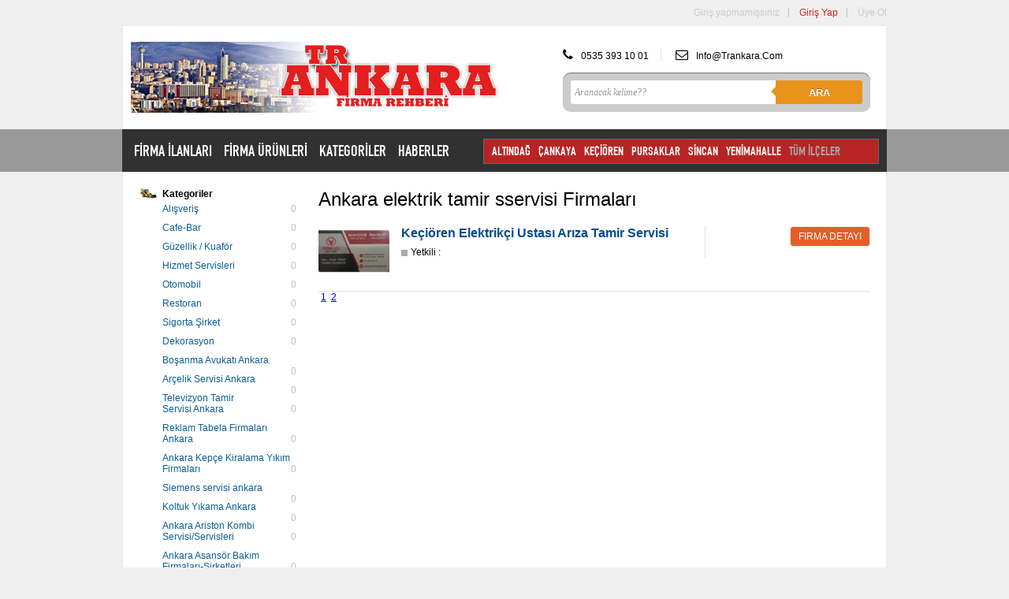

--- FILE ---
content_type: text/html; Charset=utf-8
request_url: https://trankara.com/tag/ankara-elektrik-tamir-sservisi
body_size: 10273
content:
<html><head><title></title><meta http-equiv="Content-Type" content="text/html; charset=UTF-8" /><meta http-equiv="expires" content="-1"/><meta http-equiv="cache-control" content="no-cache"/><meta http-equiv="pragma" content="no-cache" /><meta name="medium" content="news" /><meta name="description" content="" /><meta name="keywords" content="" /><meta name="MSSmartTagsPreventParsing" content="true" /><meta name="copyright" content="TrAnkara, EN" /><meta name="language" content="English" /><meta name="Resource-Type" content="Document"><meta name="distribution" content="GLOBAL" /><meta name="rating" content="GENERAL" /><meta name="expires" content="NEVER" /><meta name="revisit-after" content="1 DAYS" /><meta name="Robots" content="Index, Follow"><link rel="canonical" href="" /><link rel="index" title="TrAnkara" href="http://www.trankara.com" />	<link href="/stil/stil.css" type="text/css" rel="stylesheet" />	<link href="/stil/fontawesome.css" type="text/css" rel="stylesheet" />	<script type="text/javascript" src="/static/js/jquery-2.1.1.min.js"></script></head><body><div class="wrp">
	<div class="top-one">
		<nav class="members-home-menu">
	<ul class="clearfix">
		<li><a href="">Üye Ol</a></li>
		<li><a class="color2" href="/giris/"><strong>Giriş Yap</strong></a></li>
	</ul>
	<div class="alert">Giriş yapmamışsınız</div>
</nav>
	</div>
	<header class="header">
		<div class="header-logo">
			<a href="/"><img src="/tools/img/logo-header.jpg" /></a>
		</div>
		<div class="header-search">
			<div class="block-header">
				<div class="phone"><i class="icon icon-phone"></i><span>0535 393 10 01</span></div>
				<div class="email"><i class="icon icon-envelope"></i><span>info@trankara.com</span></div>
			</div>
			<div>
				<form class="form-wrapper cf" action="/ara/" method="post">
					<input name="kelime" type="text" placeholder="Aranacak kelime??" required>
					<button type="submit">Ara</button>
				</form>
			</div>
		</div>
	</header>
</div><div class="wrp-menu">
	<div class="general-menu">

	
		<nav class="ilceler">
			<ul class="clearfix">
				
				<li><a href="/altindag-firmalari.html">ALTINDAĞ</a></li>
				
				<li><a href="/cankaya-firmalari.html">ÇANKAYA</a></li>
				
				<li><a href="/kecioren-firmalari.html">KEÇİÖREN</a></li>
				
				<li><a href="/pursaklar-firmalari.html">PURSAKLAR</a></li>
				
				<li><a href="/sincan-firmalari.html">SİNCAN</a></li>
				
				<li><a href="/yenimahalle-firmalari.html">YENİMAHALLE</a></li>
							
			

				<li><a href="" class="color2">TÜM İLÇELER</a></li>
			</ul>
		</nav>	
	

		
		<nav class="general-home-menu">
			<ul class="clearfix">			
				<li><a href="">FİRMA İLANLARI</a></li>
				<li><a href="">FİRMA ÜRÜNLERİ</a></li>
				<li><a href="">KATEGORİLER</a></li>
				<li><a href="">HABERLER</a></li>
			</ul>
		</nav>
	</div>
</div>
<!--div class="wrp" style="margin-top:15px; margin-bottom:15px;"><div class="reklam970"><img src="/makine/tools/reklam970x90.gif" /></div></div!--><div class="wrp">	<div class="wrapin">		<div class="wrapingeneral clearfix">			<div class="left">								<nav class="category-home-menu">
					<ul class="clearfix">
					<li class="top"><a class="color2" href="">Kategoriler</a></li>
							
							<li><a href="/kategori/1-alisveris">Alışveriş</a> <span>0</span></li>
							
							<li><a href="/kategori/2-cafe-bar">Cafe-Bar</a> <span>0</span></li>
							
							<li><a href="/kategori/5-guzellik-kuafor">Güzellik / Kuaför</a> <span>0</span></li>
							
							<li><a href="/kategori/6-hizmet-servisleri">Hizmet Servisleri</a> <span>0</span></li>
							
							<li><a href="/kategori/7-otomobil">Otomobil</a> <span>0</span></li>
							
							<li><a href="/kategori/8-restoran">Restoran</a> <span>0</span></li>
							
							<li><a href="/kategori/48-sigorta-sirket">Sigorta Şirket</a> <span>0</span></li>
							
							<li><a href="/kategori/129-dekorasyon">Dekorasyon</a> <span>0</span></li>
							
							<li><a href="/kategori/192-bosanma-avukati-ankara">Boşanma Avukatı Ankara</a> <span>0</span></li>
							
							<li><a href="/kategori/193-arcelik-servisi-ankara">Arçelik Servisi Ankara </a> <span>0</span></li>
							
							<li><a href="/kategori/194-televizyon-tamir-servisi-ankara">Televizyon Tamir Servisi Ankara</a> <span>0</span></li>
							
							<li><a href="/kategori/197-reklam-tabela-firmalari-ankara">Reklam Tabela Firmaları Ankara</a> <span>0</span></li>
							
							<li><a href="/kategori/198-ankara-kepce-kiralama-yikim-firmalari">Ankara Kepçe Kiralama Yıkım Firmaları</a> <span>0</span></li>
							
							<li><a href="/kategori/199-siemens-servisi-ankara">Siemens servisi ankara</a> <span>0</span></li>
							
							<li><a href="/kategori/200-koltuk-yikama-ankara">Koltuk Yıkama Ankara</a> <span>0</span></li>
							
							<li><a href="/kategori/201-ankara-ariston-kombi-servisi-servisleri">Ankara Ariston Kombi Servisi/Servisleri</a> <span>0</span></li>
							
							<li><a href="/kategori/202-ankara-asansor-bakim-firmalari-sirketleri">Ankara Asansör Bakım Firmaları-Şirketleri</a> <span>0</span></li>
							
							<li><a href="/kategori/203-ankara-asansor-bakim-firmalari">ankara-asansor-bakim-firmalari</a> <span>0</span></li>
							
							<li><a href="/kategori/204-ankara-petek-temizleme-servisi">ankara-petek-temizleme-servisi</a> <span>0</span></li>
							
							<li><a href="/kategori/205-ankara-boya-badana-tadilat-dekorasyon-firmalari">ankara-boya-badana-tadilat-dekorasyon-firmalari</a> <span>0</span></li>
							
							<li><a href="/kategori/206-ankara-hali-yikama-yerleri">ankara-hali-yikama-yerleri</a> <span>0</span></li>
							
							<li><a href="/kategori/207-ankara-arcelik-beko-servisleri">ankara-arcelik-beko-servisleri</a> <span>0</span></li>
							
							<li><a href="/kategori/208-ankara-klima-bakim-fiyatlari">ankara-klima-bakim-fiyatlari</a> <span>0</span></li>
							
							<li><a href="/kategori/209-ankara-kombi-bakim-ucreti-fiyatlari">ankara-kombi-bakim-ucreti-fiyatlari</a> <span>0</span></li>
							
							<li><a href="/kategori/210-ankara-kombi-servisleri">ankara-kombi-servisleri</a> <span>0</span></li>
							
							<li><a href="/kategori/211-ankara-beyaz-esya-servisleri">ankara-beyaz-esya-servisleri</a> <span>0</span></li>
							
							<li><a href="/kategori/212-ankara-buderus-servisi">ankara-buderus-servisi</a> <span>0</span></li>
							
							<li><a href="/kategori/196-stor-perde-yikama-ankara">Stor Perde Yıkama Ankara</a> <span>0</span></li>
							
					</ul>
				</nav>
				
				
				<nav class="category-home-menu" style="margin-top:25px;">
					<ul class="clearfix">
					<li class="top"><a class="color2" href="">İlçelere Göre</a></li>
	
							
							<li><a href="/akyurt-firmalari.html">AKYURT FİRMALARI</a> <span></span></li>
							
							<li><a href="/altindag-firmalari.html">ALTINDAĞ FİRMALARI</a> <span></span></li>
							
							<li><a href="/ayas-firmalari.html">AYAŞ FİRMALARI</a> <span></span></li>
							
							<li><a href="/bala-firmalari.html">BALA FİRMALARI</a> <span></span></li>
							
							<li><a href="/beypazari-firmalari.html">BEYPAZARI FİRMALARI</a> <span></span></li>
							
							<li><a href="/camlidere-firmalari.html">ÇAMLIDERE FİRMALARI</a> <span></span></li>
							
							<li><a href="/cankaya-firmalari.html">ÇANKAYA FİRMALARI</a> <span></span></li>
							
							<li><a href="/cubuk-firmalari.html">ÇUBUK FİRMALARI</a> <span></span></li>
							
							<li><a href="/elmadag-firmalari.html">ELMADAĞ FİRMALARI</a> <span></span></li>
							
							<li><a href="/etimesgut-firmalari.html">ETİMESGUT FİRMALARI</a> <span></span></li>
							
							<li><a href="/evren-firmalari.html">EVREN FİRMALARI</a> <span></span></li>
							
							<li><a href="/golbasi-firmalari.html">GÖLBAŞI FİRMALARI</a> <span></span></li>
							
							<li><a href="/gudul-firmalari.html">GÜDÜL FİRMALARI</a> <span></span></li>
							
							<li><a href="/haymana-firmalari.html">HAYMANA FİRMALARI</a> <span></span></li>
							
							<li><a href="/kalecik-firmalari.html">KALECİK FİRMALARI</a> <span></span></li>
							
							<li><a href="/kazan-firmalari.html">KAZAN FİRMALARI</a> <span></span></li>
							
							<li><a href="/kecioren-firmalari.html">KEÇİÖREN FİRMALARI</a> <span></span></li>
							
							<li><a href="/kizilcahamam-firmalari.html">KIZILCAHAMAM FİRMALARI</a> <span></span></li>
							
							<li><a href="/mamak-firmalari.html">MAMAK FİRMALARI</a> <span></span></li>
							
							<li><a href="/nallihan-firmalari.html">NALLIHAN FİRMALARI</a> <span></span></li>
							
							<li><a href="/polatli-firmalari.html">POLATLI FİRMALARI</a> <span></span></li>
							
							<li><a href="/pursaklar-firmalari.html">PURSAKLAR FİRMALARI</a> <span></span></li>
							
							<li><a href="/sincan-firmalari.html">SİNCAN FİRMALARI</a> <span></span></li>
							
							<li><a href="/sereflikochisar-firmalari.html">ŞEREFLİKOÇHİSAR FİRMALARI</a> <span></span></li>
							
							<li><a href="/yenimahalle-firmalari.html">YENİMAHALLE FİRMALARI</a> <span></span></li>
							

							
	
	
					</ul>
				</nav>							</div>			<div class="right">		<div class="tito clearfix"><h1>Ankara elektrik tamir sservisi Firmaları</h1></div>														<div class="catli1">				<div class="photos">											<img src="/fotos/firma/337-kecioren-elektrikci-ustasi-ariza-tamir-servisi_k.jpg" />									</div>				<div class="catcenter">				<h4 class="title">Keçiören Elektrikçi Ustası Arıza Tamir Servisi</h4>				<span class="ozet"></span>				<span class="yetkili">Yetkili : </span>						</div>				<div class="catright"><a class="buton1" href="/kecioren-elektrikci-ustasi">Firma Detayı</a>				</div>							</div>										<div class="clear"></div>			<div class="numbecpr">&nbsp;<a href="?sayfa=1" class="s1" style="pointer-events: none;">1</a>&nbsp;&nbsp;<a href="?sayfa=2" class="s2">2</a>&nbsp;</div>						</div>		</div>	</div></div><div class="footeralt">	<div class="copyright">TrAnkara ' Tüm Hakları Saklıdır | Reklam ve İrtibat: 0535 393 10 01</div></div></body></html>

--- FILE ---
content_type: text/css
request_url: https://trankara.com/stil/stil.css
body_size: 29892
content:
@font-face {
    font-family:'DINEngsbek';
    src:url('../tools/fnt/DINEngsbek.eot');
    src:url('../tools/fnt/DINEngsbek.eot?#iefix') format('embedded-opentype'),url('../tools/fnt/DINEngsbek.woff') format('woff'),url('../tools/fnt/DINEngsbek.ttf') format('truetype');
    font-weight:normal;
    font-style:normal;
}

html,body,div,span,applet,object,iframe,h1,h2,h3,h4,h5,h6,p,blockquote,pre,a,abbr,acronym,address,big,cite,code,del,dfn,em,img,ins,kbd,q,s,samp,small,strike,strong,sub,sup,tt,var,b,u,i,center,dl,dt,dd,ol,ul,li,fieldset,form,label,legend,table,caption,tbody,tfoot,thead,tr,th,td,article,aside,canvas,details,embed,figure,figcaption,footer,header,hgroup,menu,nav,output,ruby,section,summary,time,mark,audio,video {
    margin:0;
    padding:0;
	font-weight:normal;
}



.sayfa {margin:13px;}
.sayfa a {padding:5px 10px; border:1px solid #ebebeb; display:inline-block; font-size:14px;}
.sayfa a:hover{border:1px solid #000000;}
.sayfa .s1 {background-color:#cccccc; color:#ffffff;}
.sayfa .s2 {background-color:#227ac4; color:#ffffff;}
					
					

.keywords {margin:10px 0;}
.keywords h4{margin:10px 0; color:#C42525; border-bottom:1px solid #e4e4e4;}
.keywords a{background-color:#262626; text-decoration:none; color:#ffffff; margin-right:5px; padding:2px 5px;}
.keywords a:hover{background-color:#cccccc;}

.radio,.checkbox {
    border:none;
}
.clearfix:after {
    content:".";
    display:block;
    clear:both;
    visibility:hidden;
    line-height:0;
    height:0;
}
.clearfix {
    display:inline-block;
    min-height:1px;
}
html[xmlns] .clearfix {
    display:block;
}
* html .clearfix {
    height:1%;
}
* html>body .clearfix {
    height:auto;
    display:inline-block;
}
.clear {
    clear:both;
}

body {font-family:Arial; font-size:12px; background-color:#efefef;}


.header {height:90px; padding:20px 10px; background-color:#ffffff; border:1px #e9e9e9 solid;}
.header .header-logo {float:left; width:300px;}
.header .header-search {float:right; width:400px; height:90px;}
.header .block-header {padding:8px 0; font-size:16px; margin-bottom:5px;}
.header .block-header span {margin-left:10px; font-size:12px;}
.block-header .phone {border-right: 1px solid #e2e2e2;margin-right: 14px;padding-right: 15px;}
.block-header .email {text-transform: capitalize;}
.block-header .phone, .block-header .email {display: inline-block;}

.social {margin:10px 0; border-bottom:1px solid #cccccc; padding-bottom:15px;}
.social  .col{float:left; margin-right:10px;}


.reklam970 {width:970px; height:90px; line-height:90px; text-align:center; background-color:#d98533;}

.footer {position:relative; width:970px; height:250px; margin:0 auto;  background-color:#333333; border-top:1px solid #1d1d1d;}
.footer .logo{position:absolute; top:20px; left:10px;width:242px; height:47px;}


.footeralt {position:relative; width:970px; height:50px; margin:0 auto; background-color:#1a1a1a;}
.footeralt .copyright {position:absolute; top:20px; left:20px;width:470px; color:#7c7c7c; }



.wrp {width:970px; margin:0 auto;}
.wrp-menu {background-color:#999999; display:block;}
.top-one {height:32px;}

.wrapin {background-color:#ffffff; border:1px #e9e9e9 solid;}
.wrapin .wrapingeneral {padding:20px; width:928px;}
.wrapin .wrapingeneral .left{float:left; width:200px;}
.wrapin .wrapingeneral .right{float:right; width:700px;}

.members-home-menu {float:right; width:60%;height:32px; font-size:12px;}
.members-home-menu .alert {float:right; text-align:right; line-height:32px; color:#cccccc;}
.members-home-menu .welcome {float:right; text-align:right; line-height:32px; color:#d56122;}
.members-home-menu ul {float:right;list-style: none; margin: 0;}
.members-home-menu ul li {float: right; margin-left:5px; height:32px; line-height:32px; background: url(../tools/img/arr01.png) no-repeat scroll 0px 10px; 
	padding-left:15px;margin-left:10px; }
.members-home-menu ul li .color2{color: #e11f21;}
.members-home-menu ul li a {color: #cccccc; display: block; text-decoration: none;  }
.members-home-menu ul li a:hover {text-decoration:underline;}



.general-menu {position:relative; background-color:#313131; height:54px; width:970px; margin:0 auto; font-family: DINEngsbek;}
.general-menu .ilceler{position:absolute; width:500px; top:12px; right:10px; background-color:#b82424; height:30px; border:1px solid #696969; }
.general-home-menu {position:absolute; width:500px; left:0px; height:54px; font-size:20px; font-family: }
.general-home-menu ul {list-style: none; margin: 0;}
.general-home-menu ul li {float: left;  height:54px; line-height:54px; margin-left:15px; }
.general-home-menu ul li .color2{color: #e11f21;}
.general-home-menu ul li a {color: #ffffff; display: block; text-decoration: none;  }
.general-home-menu ul li a:hover {text-decoration:underline;}




.ilceler ul {list-style: none; margin: 0;}
.ilceler ul li {float: left;  height:30px; line-height:30px; margin-left:10px; }
.ilceler ul li .color2{color: #a8a8a8;}
.ilceler ul li a {color: #ffffff; display: block; text-decoration: none; font-size:16px; }
.ilceler ul li a:hover {text-decoration:underline;}





.general-firm-menu {font-size:20px; font-family: DINEngsbek;}
.general-firm-menu ul {list-style: none; margin: 0;}
.general-firm-menu ul li {height:35px; line-height:35px; display:block; border-bottom:1px solid #e4e4e4;}
.general-firm-menu ul li:hover{background-color:#a60e0e; color:#ffffff;}
.general-firm-menu ul li .color2{color: #e11f21;}
.general-firm-menu ul li a {color: #000000; display: block; text-decoration: none;  }
.general-firm-menu ul li a:hover {text-decoration:underline;}


.members-menu {background-color:#313131; height:54px; width:970px; margin:0 auto;}
.members-menu .logo {float:left; width:195px; height:34px; padding:10px 20px;}
.members-top-menu {height:54px; font-size:20px; font-family: DINEngsbek; float:left;}
.members-top-menu ul {list-style: none; margin: 0;}
.members-top-menu ul li {float: left;  height:54px; line-height:54px; margin-left:20px; }
.members-top-menu ul li .color2{color: #e11f21;}
.members-top-menu ul li a {color: #ffffff; display: block; text-decoration: none;  }
.members-top-menu ul li a:hover {text-decoration:underline;}





.category-home-menu {font-size:12px; }
.category-home-menu span {float:right; text-align:right; width:50px; color:#c1c1c1;}
.category-home-menu .welcome {float:right; text-align:right; line-height:32px; color:#d56122;}
.category-home-menu ul {list-style: none; margin: 0; width:100%;}
.category-home-menu ul li {margin-bottom:10px; 
	padding-left:30px;}
	
	
	

.category-home-menu ul li.top{height:14px;margin-bottom:5px;background: url(../tools/img/cats_icon_01.png) no-repeat scroll 0px -1px; 
	padding-left:30px;}

.category-home-menu ul li .color2{color: #000000; font-weight:bold;}
.category-home-menu ul li a {color: #0a5e93;  text-decoration: none;}
.category-home-menu ul li a:hover {text-decoration:underline;}




.home-news{position:relative;width:680px; height:250px;  border:10px solid #d4d4d4; overflow:hidden;}
.home-news .photo{width:450px; height:250px; border-right:8px solid #d4d4d4;}
.home-news .photo img{width:450px; height:250px;}
.home-news .news{position:absolute; width:680px; height:250px;}
.home-news .news .block{position:absolute; top:20px; right:10px; width:200px; height:200px; z-index:3;}
.home-news .news .block .date{display:block; font-size:14px; color:#cccccc; display:block;}
.home-news .news .block .title{margin:10px 0; font-size:26px; font-family: DINEngsbek; font-weight:none; color:#d02e2e; display:block;}
.home-news .news .block .description{ border-top:1px solid #cccccc; padding-top:10px; font-size:12px; color:#000000; display:block;}
.home-news .news .block .detail{display:block; color:#d02e2e; font-weight:bold; text-decoration:underline; margin-top:10px;}
.home-news .newsbg{position:absolute; top:0px; right:230px; width:450px; height:250px; background: url(../tools/img/news_back.png) no-repeat; z-index:2;}

.home-news .number-title{position:absolute; width:111px; height:39px; bottom:0px; left:0px;  background: url(../tools/img/news_title.png) no-repeat; z-index:4;}
.home-news .number{position:absolute; bottom:0px; left:95px; width:380px; height:25px; z-index:5;}
.home-news .number a{float:left;width:25px; height:25px; line-height:25px; display:block; text-align:center; background-color:#4a4a4a; color:#ffffff; border-right:1px solid #6b6b6b;}
.home-news .number a:hover{text-decoration:none;}


.ilan-block {margin:0 -10px;}

.ilan1 {position:relative; float:left; width:160px; height:200px;  margin:10px; overflow:hidden;
-webkit-box-sizing: border-box;
-moz-box-sizing: border-box;
box-sizing: border-box;
border:1px solid #b3b3b3;
background-color:#ffffff;
}

.ilan1:hover{background-color:#f0eee9;}
.ilan1 img{width:150px; padding:4px; height:110px; border-bottom:1px solid #e3e2e1; margin-bottom:5px;}
.ilan1 .baslik {display:block; height:28px; font-size:12px; line-height:14px; overflow:hidden; color:#000000; font-weight:bold; }
.ilan1 .price {margin-top:5px;display:block; color:#255d99; font-weight:bold; font-size:14px;}
.ilan1 .ilandetail {padding:8px 10px;}
.ilan1 .title {color:#888888; font-weight:bold; font-size:12px;}

.ilan1 h2, .ilan1 h2 a{font-size:16px; font-weight:bold; color:#262626;}
.ilan1 h2:hover{text-decoration:underline;}

.ilan1 .vitrin{position:absolute; background-color:#cdddee; top:0px; left:5px; width:24px; height:33px; background: url(../tools/img/i_vitrin.png) no-repeat;}
.ilan1 .satilik{position:absolute; background-color:#d12d21; top:89px; left:3px;  padding:3px; text-align:center;font-size:10px; color:#ffffff; }
.ilan1 .kiralik{position:absolute; background-color:#216bd1; top:89px; left:3px;  padding:3px; text-align:center;font-size:10px; color:#ffffff;}
.ilan1 .ilce{position:absolute; background-color:#999999; bottom:2px; right:2px;  padding:3px; text-align:center;font-size:8px; color:#ffffff;}

.ilan1 .sil{position:absolute; top:0px; right:5px; padding:5px; background-color:#de3322; color:#ffffff; text-decoration:none;}

.catli1 {position:relative; width:100%;  padding:20px 0;overflow:hidden; border-bottom:1px solid #e0e0e0;}
.catli1 .title {font-size:16px; font-weight:bold; color:#004B91; }
.catli1 .ozet {font-size:12px; line-height:13px; color:#999999;display:block; margin:8px 0;}
.catli1 .yetkili {font-size:12px; background: url(../tools/img/arrow03.png) no-repeat scroll 0px 4px; padding-left:12px;}
.catli1 .catsrel {font-size:10px;}
.catli1 .catsrel a{color:#ffffff; background-color:#b1b1b1; padding:1px 5px; text-decoration:none; margin-right:5px; margin-bottom:5px;}
.catli1 .catcenter {float:left; width:370px;  padding:0 15px; border-right:1px solid #e0e0e0;}
.catli1 .catright {float:right; width:160px;  overflow:hidden; text-align:right; }
.catli1 .photos {float:left; width:90px; height:62px; overflow:hidden;}
.catli1 .photos img {width:90px; height:62px;}
.catli1 p {margin-top:6px; font-size: 12px; line-height: 16px; color:#666766}
.catli1 h2 { color:#262626;}
.catli1 h2:hover{text-decoration:underline;}
.catli1 b{color:#ec2323; margin-right:4px; font-weight:normal;}


.catli2 {position:relative; margin-bottom:15px;}
.catli2 img {float:left; width:160px; height:110px; margin-bottom:5px; margin-right:5px; border:1px solid #e4e4e4;}
.catli2 p {margin-top:6px; font-size: 12px; line-height: 16px; color:#666766}
.catli2 h2 { color:#262626;}
.catli2 h2:hover{text-decoration:underline;}
.catli2 .date {font-size:9px;}
.catli2 .cats {position:absolute; top:0px; left:0px; padding:2px 6px; color:#ffffff; z-index:3; font-family:Arial; font-weight:bold; font-size:14px;}
.catli2 b{color:#ec2323; margin-right:4px; font-weight:normal;}



.catli3 {position:relative; float:left; width:160px; height:150px; margin-bottom:15px; overflow:hidden; margin-right:5px;}
.catli3 img {width:160px; height:110px; margin-bottom:5px;}
.catli3 p {margin-top:6px; font-size: 12px; line-height: 16px; color:#666766}
.catli3 h2 { color:#262626;}
.catli3 h2:hover{text-decoration:underline;}
.catli3 .city {position:absolute; top:22px; left:0px; padding:2px 6px; color:#b0b0b0; z-index:3; font-family:Arial; background-color:#515151;font-size:9px;}
.catli3 .date {position:absolute; top:139px; right:0px; padding:2px 6px; color:#ffffff; z-index:3; font-family:Arial; background-color:#262626;font-size:9px;}
.catli3 .cats {position:absolute; top:0px; left:0px; padding:2px 6px; color:#ffffff; z-index:3; font-family:Arial; font-weight:bold; font-size:14px;}
.catli3 b{color:#ec2323; margin-right:4px; font-weight:normal;}
.catli3 .vidyo {position:absolute; top:155px; right:0px; padding:2px 6px; color:#ffffff; z-index:3; font-family:Arial; background-color:#e32424;font-size:9px;}
.catli3 .fotyo {position:absolute; top:123px; right:0px; padding:2px 6px; color:#ffffff; z-index:3; font-family:Arial; background-color:#617e8d;font-size:9px;}
.catli3 .foto {margin-top:4px; margin-left:15px; font-size:11px;  color:#262626; display:block;  padding-left:10px;  background: url(../../photo/menu/bg_span_1.png) top left no-repeat;}
.catli3 .foto a{text-decoration:underline; color:#262626;}
.catli3 .foto a:hover{color:#ec2323;}



.buton1 { border: 1px solid #E04028;  color:#ffffff; text-align: center; border: 1px solid #eee; font-size: 12px; text-transform: uppercase; margin-left: 4px; padding: 5px 10px !important; background: #e75d27; display: inline-block; border-radius: 4px; text-decoration:none;}
.buton1:hover{background-color:#000000; text-decoration:none;}


.othercats {border:5px solid #dae2ed; background-color:#f5f7fa; padding:8px; margin:10px 0; font-family:Tahoma;}
.othercats a {margin-right:5px; font-size:11px; line-height:13px;}
.othercats h3 {font-size:13px; margin-bottom:5px;}


.firmadetay {}
.firmadetay p {margin-bottom:8px;}
.firmadetay .firmleft {float:left; width:410px; }
.firmadetay .firmright {float:right; width:250px;padding:10px;  border:5px solid #cccccc;}
.firmadetay .firmright img {border:1px solid #cccccc;}

.firmadetay .title {font-size:14px; font-weight:bold; margin-bottom:15px; padding-bottom:15px; border-bottom:5px solid #cccccc;}
.firmadetay .titletab {font-size:12px; font-weight:bold; margin-bottom:15px; padding-bottom:5px; border-bottom:1px solid #e4e4e4;}


.firmadetay td {border-bottom:1px solid #cccccc; padding:5px 0;}



.haberdetay{}
.haberdetay .banner{float:right; width:160px; height:600px; background-color:#cd3222; margin-left:20px; margin-bottom:20px; border:2px solid #e4e4e4;}
.haberdetay .title{font-size:22px; width:520px;  margin-bottom:10px; font-weight:bold; color:#262626;}
.haberdetay .date{font-size:12px; margin-top:20px;}
.haberdetay .description{border-top:1px solid #e4e4e4; border-bottom:1px solid #e4e4e4; padding:10px 0; margin:5px 0; width:520px; font-weight:bold; }




.list1 ul li{display:block; padding:5px 0;}
.list1 ul li a{font-weight:normal; color:#000000;}
.list1 ul li a:hover{color:#b61a1a;}
.list1 ul li b{color:#ec2323; margin-right:4px; font-weight:normal;}






#tabs-container {margin-top:25px; overflow:hidden;}

.tabs-menu {height: 30px; float: left; clear: both;}

.tabs-menu li {
    height: 30px;
    line-height: 30px;
    float: left;
    margin-right: 10px;
    background-color: #c31313;
    border-top: 1px solid #d4d4d1;
    border-right: 1px solid #d4d4d1;
    border-left: 1px solid #d4d4d1;
}

.tabs-menu li.current {
    position: relative;
    background-color: #fff;
    border-bottom: 1px solid #fff;
    z-index: 5;
}

.tabs-menu li a {padding: 10px; text-transform: uppercase;color: #fff; text-decoration: none; }

.tabs-menu .current a {color: #ffffff; font-weight:bold; background-color:#13a0c3}
.tab {border: 1px solid #d4d4d1; background-color: #fff; float: left; margin-bottom: 20px;  width: auto;}
.tab-content {width:658px; padding: 20px; display: none;}
.tab-content p {margin-bottom:8px;}

#tab-1 {display: block;}


.comments {margin:20px 0; border:1px solid #cccccc; background-color:#d0e5ed; padding:15px; font-family:arial;}
.comments textarea {width:100%; height:100px;}
.comments h4 {font-size:16px; font-weight:bold; }
.comments .ti {font-size:14px; font-weight:bold; margin-bottom:10px;}


.members-top{position:relative; width:928px; height:280px; background-color:#d5d5d5; margin-bottom:25px;}
.members-top .bg{position:absolute; left:0px; top:0px; width:928px; height:230px;}
.members-top .bg img{position:absolute; left:0px; top:0px; width:928px; height:230px;}
.members-top .bg-logo{position:absolute; left:0px; bottom:0px; width:228px; height:150px; background-color:#ffffff; border-top:5px solid #e4e4e4; border-right:5px solid #393c39;}
.members-top .bg-logo img{position:absolute; width:197px; height:137px; border:1px solid #cccccc; bottom:0px;left:0px;}
.members-top .firms-name{position:absolute; left:231px; bottom:50px; width:550px; height:45px; color:#ffffff; padding:5px 15px; background: url(../tools/img/bg-trans-space.png) repeat;}
.members-top .firms-name h1{margin-bottom:4px; font-size:20px; font-family: DINEngsbek;}
.members-top .firms-name span{color:#676566;}
.members-top .firms-info{position:absolute; left:233px; bottom:1px; width:664px; height:28px; background-color:#ffffff; padding:10px 15px;}
.members-top .firms-alert{position:absolute; right:55px; bottom:35px; width:86px; height:109px; background: url(../tools/img/rozet_gold.png) no-repeat scroll 0px 4px;}
.members-top .firms-info .yetkili{height:20px; line-height:20px; padding:4px;}
.members-top .firms-info .yetkili .offline{border:1px solid #a8a8a8; background-color:#b7b7b7; color:#ffffff; padding:2px 6px; margin-left:20px;}
.members-top .firms-info .yetkili .mesaj{border:1px solid #d58b17; background-color:#f29f1d; color:#ffffff; padding:2px 6px; margin-left:20px; text-decoration:none;}
.members-top .firms-info .yetkili .mesajbirak{border:1px solid #777676; background-color:#868686; color:#ffffff; padding:2px 6px; margin-left:20px; text-decoration:none;}


.members-navi {background-color:#23272d; padding:5px; display:block;}

.members-navi-header {color: #5c6875;font-size:12px;line-height: 20px;margin: 0;padding: 10px 5px 10px 38px;background-color:#2a2e35;}
.uye-ilan-baslik {color: #5c6875;font-size:12px;line-height: 20px;margin: 0;padding: 10px 5px 10px 5px; border-bottom:1px solid #e0e0e0; margin-bottom:10px; font-weight:bold;}



.members-navi > ul {list-style: none;	margin: 0px 0 0;	padding: 0;	width: 190px;}
.members-navi > ul > li {display: block;position: relative;}
.members-navi > ul > li > a {padding: 10px 0 10px 15px;	display: block;	color: #939da8;}
.members-navi > ul > li > a > i {margin-right: 5px;}
.members-navi > ul > li.active > a {background: url("../tools/menu-active.png") no-repeat scroll right center transparent !important;text-decoration:none;}
.members-navi > ul > li > a > .label {margin: 0 5px 0 0;float: right;padding: 3px 5px 2px;}
.members-navi > ul li ul {display: none;	margin: 0;	padding: 0;}
.members-navi > ul li.open ul {display: block;}
.members-navi > ul li ul li a {padding: 10px 0 10px 25px;display: block;color: #777777;}
.members-navi > ul li ul li:first-child a {border-top: 0;}
.members-navi > ul li ul li:last-child a {border-bottom: 0;}
.members-navi > ul{border-bottom: 1px solid #37414b}
.members-navi > ul > li {border-top: 1px solid #37414b; border-bottom: 1px solid #0b0e11; line-height:20px;}
.members-navi > ul > li.active {background-color: #e2a328; border-bottom: 1px solid #27a9e3;  border-top: 1px solid #27a9e3;}
.members-navi > ul > li.active a{ color:#fff; text-decoration:none;}

.members-navi > ul > li > a:hover {background-color: #e2a328; color:#fff; text-decoration:none;}

.members-navi > ul li ul li a{ color:#939da8}
.members-navi > ul li ul li a:hover, .members-navi > ul li ul li.active a {color: #fff;	background-color: #3d3322;}

.label {display:inline-block;font-size:11.844px;line-height:14px;text-shadow:0 -1px 0 rgba(0,0,0,0.25);white-space:nowrap;vertical-align:baseline;outline: none !important;
-moz-outline: none !important;}

.bgc1 {background-color:#74b147; color:#ffffff;}
.bgc2 {background-color:#b14747; color:#ffffff;}
.bgc3 {background-color:#32373e; color:#60656d;}
.bgc4 {color:#3c424b;}






.ilan-asama {border:3px solid #d0d0d0; height:50px; margin-bottom:25px; background-color:#e8e8e8;}
.ilan-asama .aktif {background-color:#f3e6c7; }
.ilan-asama .block {float:left; border-left:3px solid #d0d0d0; height:18px; line-height:18px; padding:15px; font-weight:bold; font-family: DINEngsbek; font-size:18px; }
.ilan-asama .block .no {float:left; background-color:#0294a3; color:#ffffff; padding:0 4px; margin-right:15px; }
.ilan-asama .block .bolum {float:left; color:#000000; }






    .cf:before, .cf:after{ content:""; display:table; }
    .cf:after{clear:both;}
    .cf{zoom:1;}

    .form-wrapper {
        width: 370px;
        padding: 10px;  background: #444; background: rgba(0,0,0,.2);
        -moz-border-radius: 10px;
        -webkit-border-radius: 10px;
        border-radius: 10px;
        -moz-box-shadow: 0 1px 1px rgba(0,0,0,.4) inset, 0 1px 0 rgba(255,255,255,.2);
        -webkit-box-shadow: 0 1px 1px rgba(0,0,0,.4) inset, 0 1px 0 rgba(255,255,255,.2);
        box-shadow: 0 1px 1px rgba(0,0,0,.4) inset, 0 1px 0 rgba(255,255,255,.2);
    }
    
    .form-wrapper input { width: 260px; height: 30px;  padding: 10px 5px;  float: left; font: bold 12px 'lucida sans', 'trebuchet MS', 'Tahoma';
        border: 0;ackground: #eee;
        -moz-border-radius: 3px 0 0 3px;
        -webkit-border-radius: 3px 0 0 3px;
        border-radius: 3px 0 0 3px;      
    }
    
    .form-wrapper input:focus { outline: 0; background: #fff;
        -moz-box-shadow: 0 0 2px rgba(0,0,0,.8) inset;
        -webkit-box-shadow: 0 0 2px rgba(0,0,0,.8) inset;
        box-shadow: 0 0 2px rgba(0,0,0,.8) inset;
    }
    
    .form-wrapper input::-webkit-input-placeholder {color: #999; font-weight: normal; font-style: italic;}    
    .form-wrapper input:-moz-placeholder {color: #999; font-weight: normal; font-style: italic;}    
    .form-wrapper input:-ms-input-placeholder {color: #999; font-weight: normal; font-style: italic; }    
    
    .form-wrapper button {overflow: visible; position: relative; float: right;  border: 0;padding: 0; cursor: pointer; height: 30px; width: 110px;        font-family:arial; font-weight:bold; color: #fff; text-transform: uppercase;  background: #e8941c;
        -moz-border-radius: 0 3px 3px 0;
        -webkit-border-radius: 0 3px 3px 0;
        border-radius: 0 3px 3px 0;      
        text-shadow: 0 -1px 0 rgba(0, 0 ,0, .3);
    }   
      
    .form-wrapper button:hover{background: #e54040;}
    .form-wrapper button:active,
    .form-wrapper button:focus{background: #c42f2f;}
    
    .form-wrapper button:before {content: ''; position: absolute; border-width: 8px 8px 8px 0;  border-style: solid solid solid none; border-color: transparent #e8941c transparent;  top: 6px;  left: -6px;}
    
    .form-wrapper button:hover:before{border-right-color: #e54040;}    
    .form-wrapper button:focus:before{border-right-color: #c42f2f;}    
    .form-wrapper button::-moz-focus-inner {border: 0;padding: 0;}



.divac {
    background: none repeat scroll 0 0 #E1E1E1;
    cursor: pointer;
    float: left;
    height: auto;
    padding: 5px;
    text-align: left;
    width: 99%;
}
.divacilan {
    background: none repeat scroll 0 0 #B8B8B8;
    display: none;
    float: left;
    height: auto;
    margin-bottom: 20px;
    padding: 5px;
    width: 99%;
}




.membertable1{width:100%;}
.membertable1 a.c1 {color:#ce1818;}
.membertable1 a.c1:visited {color:#ce1818;}
/*
Table Style - This is what you want
------------------------------------------------------------------ */
.membertable1 table a:link {color: #000000; 	font-weight: bold;	text-decoration:none;}
.membertable1 table a:visited {color: #999999;font-weight:bold;text-decoration:none;}
.membertable1 table a:active,
.membertable1 table a:hover {	color: #bd5a35;	text-decoration:underline;}
.membertable1 table {width:100%;
	font-family:Arial, Helvetica, sans-serif;
	color:#666;
	font-size:12px;
	text-shadow: 1px 1px 0px #fff;
	background:#eaebec;
	margin-top:15px;
	border:#ccc 1px solid;

	-moz-border-radius:3px;
	-webkit-border-radius:3px;
	border-radius:3px;

	-moz-box-shadow: 0 1px 2px #d1d1d1;
	-webkit-box-shadow: 0 1px 2px #d1d1d1;
	box-shadow: 0 1px 2px #d1d1d1;
}
.membertable1 table th {
	padding:21px 25px 22px 25px;
	border-top:1px solid #fafafa;
	border-bottom:1px solid #e0e0e0;

	background: #ededed;
	background: -webkit-gradient(linear, left top, left bottom, from(#ededed), to(#ebebeb));
	background: -moz-linear-gradient(top,  #ededed,  #ebebeb);
}
.membertable1 table th:first-child{text-align: left;	padding-left:20px;}
.membertable1 table tr:first-child th:first-child{	-moz-border-radius-topleft:3px;	-webkit-border-top-left-radius:3px;	border-top-left-radius:3px;}
.membertable1 table tr:first-child th:last-child{-moz-border-radius-topright:3px;	-webkit-border-top-right-radius:3px;	border-top-right-radius:3px;}
.membertable1 table tr{text-align: left;padding-left:20px;}
.membertable1 table tr td:first-child{	text-align: left;padding-left:20px;	border-left: 0;}
.membertable1 table tr td {
	padding:10px;
	border-top: 1px solid #ffffff;
	border-bottom:1px solid #e0e0e0;
	border-left: 1px solid #e0e0e0;
	background: #fafafa;
	background: -webkit-gradient(linear, left top, left bottom, from(#fbfbfb), to(#fafafa));
	background: -moz-linear-gradient(top,  #fbfbfb,  #fafafa);
}
.membertable1 table tr.even td{
	background: #f6f6f6;
	background: -webkit-gradient(linear, left top, left bottom, from(#f8f8f8), to(#f6f6f6));
	background: -moz-linear-gradient(top,  #f8f8f8,  #f6f6f6);
}
.membertable1 table tr:last-child td{	border-bottom:0;}
.membertable1 table tr:last-child td:first-child{	-moz-border-radius-bottomleft:3px;	-webkit-border-bottom-left-radius:3px;	border-bottom-left-radius:3px;}
.membertable1 table tr:last-child td:last-child{	-moz-border-radius-bottomright:3px;	-webkit-border-bottom-right-radius:3px;	border-bottom-right-radius:3px;}
.membertable1 table tr:hover td{
	background: #f2f2f2;
	background: -webkit-gradient(linear, left top, left bottom, from(#f2f2f2), to(#f0f0f0));
	background: -moz-linear-gradient(top,  #f2f2f2,  #f0f0f0);	
}


.m-urun-detay {position:relative; width:700px; height:293px; background: url(../tools/img/m_urunler_bg.jpg) no-repeat; z-index:2;}
.m-urun-detay .urunfotosu {top:30px; left:24px; position:absolute; width:160px; height:110px;}
.m-urun-detay .urunkodu {top:17px; left:335px; position:absolute; width:162px; height:24px;  border:0px; padding:0 5px;}
.m-urun-detay .urunfiyati {top:44px; left:335px; position:absolute; width:162px; height:24px;  border:0px; padding:0 5px;}
.m-urun-detay .urunadi {top:71px; left:335px; position:absolute; width:350px; height:24px; font-weight:bold; border:0px; padding:0 5px;}
.m-urun-detay .urunaciklamasi {top:98px; left:335px; position:absolute; width:350px; height:100px; border:0px; padding:5px;}
.m-urun-detay .urunonay {top:215px; left:330px; background-color:#e1e1e0; position:absolute; width:120px; height:26px; border:0px; padding:5px;}
.m-urun-detay .guncelle {top:215px; left:465px;  position:absolute; width:120px; height:26px;  padding:5px;}


ul.li7 {margin-bottom: 20px; overflow: hidden; width: 100%;}
ul.li7 li {float: left; width: 74px; height: 51px;  display: block; margin:0 5px 5px 0; border:1px solid #cccccc;}
ul.li7 li img {width: 74px; border: 0 none; cursor: pointer;  }

ul.li8 {margin-bottom: 20px; overflow: hidden; width: 100%;}
ul.li8 li { display: block; padding:5px 0; font-size:12p;  border-bottom:1px solid #cccccc; overflow:hidden; color:#000000;}
ul.li8 li:hover{color:#f26f16;}
ul.li8 li img {float:left; margin-right:5px; width: 20px; height: 20px; border: 0 none; cursor: pointer;  }


.urunsdetay {width:700px;}
.urunsdetay .lft {float:left; width:420px;}
.urunsdetay .lft .currentImg{width:420px;}
.urunsdetay .rght {float:right; width:260px;}
.urunsdetay h1{color:#878787; font-size:22px; font-weight:bold;}
.urunsdetay .fiyat{display:block; color:#d31818; font-size:24px; font-weight:bold; margin:20px 0px;}
.urunsdetay .aciklama{display:block; color:#979797; font-size:12px; line-height:18px;}


.cols-block {margin-top:15px; font-family:arial; border:4px solid #dddddd; background-color:#fbfbfb; padding:14px;}
.cols-block  .baslik{display:inline-block; margin-bottom:15px; color:#f26f16; font-weight:bold; font-size:16px;}
.cols-block  .baslik span{display:block; margin-bottom:5px; color:#878787; font-size:12px;}
.cols-block .all {display:block; color:#d11a1a; text-decoration:underline; margin-top:15px;}

.cols1 {position:relative; float:left; width:102px; height:120px; padding-bottom:15px; margin-right:10px; overflow:hidden; }
.cols1 .photo {width:100px; height:76px; overflow:hidden; margin-bottom:10px;}
.cols1 .photo img {width:140px; margin-top:-25px;}
.cols1 h4, .cols1 h4 a{ color:#262626; margin-bottom:6px; font-size:14px; font-weight:bold; text-decoration:none;}
.cols1:hover{text-decoration:underline; color:#d31818;}

.cols1 .city {position:absolute; top:22px; left:0px; padding:2px 6px; color:#b0b0b0; z-index:3; font-family:Arial; background-color:#515151;font-size:9px;}

.cols1 b{color:#ec2323; margin-right:4px; font-weight:normal;}
.cols1 .video {position:absolute; right:20px; top:130px; width:56px; height:23px;  background: url(../../photo/menu/but_play_vid_1.png) top left no-repeat;}
.cols1 .cats{position:absolute; top:128px; left:0px; padding:0 5px;  font-size:14px;  color:#ffffff; font-family:'PFDinTextCompProRegular';margin-bottom:5px;}
.cols1 .date {position:absolute; top:143px; left:0px; padding:2px 6px; color:#ffffff; z-index:3; background-color:#262626;font-size:20px;}



.bslk{border-bottom:1px solid #9c9c9c; text-align:center; margin-bottom:25px;}
a.tm{color:#ffffff; text-align:center; background-color:#9c9c9c; padding:2px 5px; font-size:12px; text-decoration:none;}
 
 
 
.soneklenenhome {margin-top:25px;}
.soneklenenhome .lft{float:left; width:340px;}
.soneklenenhome .rght{float:right; width:340px;}
